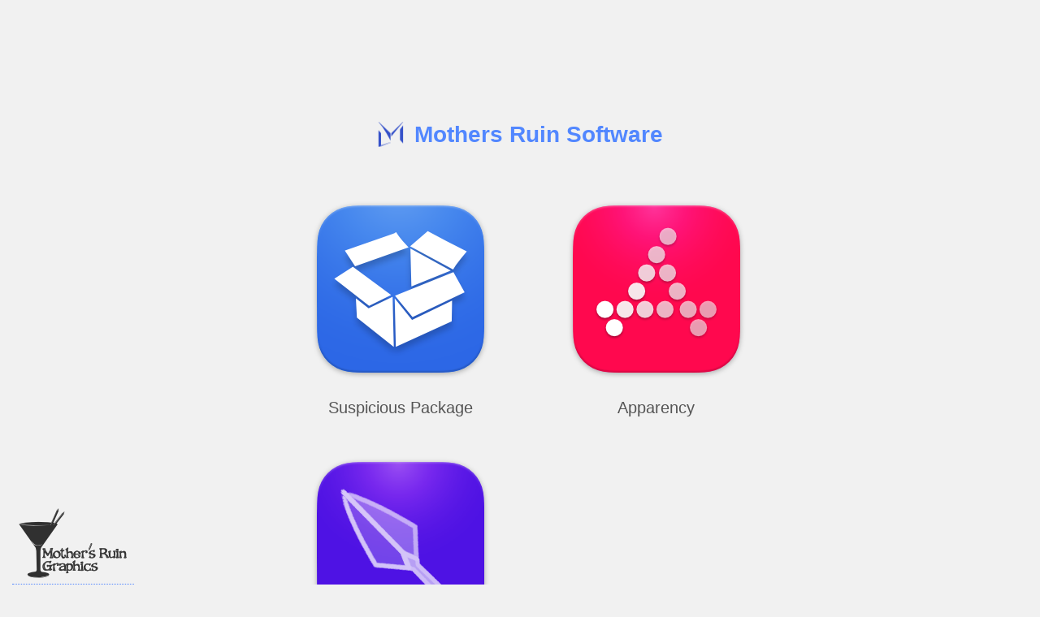

--- FILE ---
content_type: text/html; charset=UTF-8
request_url: https://mothersruin.com/
body_size: 950
content:
<!DOCTYPE html>
<html lang="en-US">
<head>
   <title>Mothers Ruin Software</title>
   <meta charset="utf-8">
   <link href="/software/stylesheets/styles.css" rel="stylesheet" type="text/css">
   <link href="/software/stylesheets/top-styles.css" rel="stylesheet" type="text/css">
   <script type="text/javascript" src="/software/stylesheets/actions.js"></script>
   <style type="text/css">
      body
      {
         background: rgb( 241, 241, 241 );
      }
      #logo
      {
         margin-top: 150px;
      }
      #logo img
      {
         display: block;
         margin: 0 auto;
         border: none;
      }
      #logo h1 
      {
         font: bold 28px Verdana, Helvetica, sans-serif;
         text-align: center;
      }
      #logo h1 a
      {
         color: rgba( 82, 135, 255, 1.0 );
         text-decoration: none;
         background: transparent url( /software/images/MRSoftIconSmall.png ) 0px 50% no-repeat;
         background-image: -webkit-image-set( url( /software/images/MRSoftIconSmall.png ) 1x,
                                              url( /software/images_2x/MRSoftIconSmall.png ) 2x );
         padding-left: 45px;
      }
      #content
      {
         margin-top: 50px;
      }
      #quote
      {
         width: 75%;
         padding-top: 50px;
         color: rgb( 85, 85, 85 );
         clear: both;
      }
      #quote .cite
      {
         text-align: right;
      }
      #gfx
      {
         position: fixed;
         bottom: 0;
         left: 15px;
      }
      @media (prefers-color-scheme: dark)
      {
          body
          {
             background: rgb( 35, 35, 35 );
          }
          #quote
          {
             color: rgb( 125, 125, 125 );
          }
      }
   </style>
</head>
<body onload="initPage()">

<div id="logo">
<h1><a href="/software/">Mothers Ruin Software</a></h1>
</div>

<div id="content">
<ul class="product-matrix product-large">
<li><a href="/software/SuspiciousPackage/">
    <img srcset="/software/SuspiciousPackage/images_2x/SuspiciousPackageIconLarge.png 2x" src="/software/SuspiciousPackage/images/SuspiciousPackageIconLarge.png"
         alt="Suspicious Package icon">
<br>Suspicious Package</a></li>
<li><a href="/software/Apparency/">
    <img srcset="/software/Apparency/images_2x/ApparencyIconLarge.png 2x" src="/software/Apparency/images/ApparencyIconLarge.png"
         alt="Apparency icon">
<br>Apparency</a></li>
<li><a href="/software/Archaeology/">
    <img srcset="/software/Archaeology/images_2x/ArchaeologyIconLarge.png 2x" src="/software/Archaeology/images/ArchaeologyIconLarge.png"
         alt="Archaeology icon">
<br>Archaeology</a></li>
</ul>

<div id="quote">
<p><q>Do not allow your children to mix drinks. It is unseemly and
they use too much vermouth.</q></p>
<p class="cite">&#8212; Fran Lebowitz, <i>Social Studies</i>, 1981
</div>

<div id="gfx">
<a href="/graphics/"><picture>
    <source srcset="/graphics/images_dark_2x/mrg.png 2x, /graphics/images_dark/mrg.png 1x"
            media="(prefers-color-scheme: dark)">
    <img srcset="/graphics/images_2x/mrg.png 2x" src="/graphics/images/mrg.png"
         alt="Mother's Ruin Graphics">
</picture></a>
</div>

</body>
</html>


--- FILE ---
content_type: text/css
request_url: https://mothersruin.com/software/stylesheets/styles.css
body_size: 3320
content:
/*
 * shared software stylesheet
 */

@import url( /software/stylesheets/schemes.css );

/* * * * * * * * * * * * * * * * * * * * * * * * * * * * * * * * * * * * * 
 * root
 * * * * * * * * * * * * * * * * * * * * * * * * * * * * * * * * * * * * */

html, body 
{
   margin: 0;
   padding: 0;
}

html
{
   position: relative;
}

body
{
   font-family: Helvetica, Verdana, sans-serif;
   font-size: small;
   line-height: 1.3;
   text-rendering: optimizeLegibility;
   color: var( --body-text-color );
}

q
{
   quotes: "\201C" "\201D";
}

/* * * * * * * * * * * * * * * * * * * * * * * * * * * * * * * * * * * * * 
 * layout
 * * * * * * * * * * * * * * * * * * * * * * * * * * * * * * * * * * * * */
 
body
{
   background-color: var( --page-background-color );
   background-position: 20px 30px;
   background-repeat: no-repeat;
   -webkit-background-size: 256px;
}

#content
{
   position: absolute;
   top: 150px;
   left: 325px;
   right: 0;
}

#nav
{
   position: absolute;
   top: 15px;
   right: 30px;
   height: 100px;
}

#sidebar
{
   position: absolute;
   width: 300px;
   top: 400px;
}

/* * * * * * * * * * * * * * * * * * * * * * * * * * * * * * * * * * * * * 
 * general content
 * * * * * * * * * * * * * * * * * * * * * * * * * * * * * * * * * * * * */

#content
{
   margin-right: 3em;
}

#content hgroup
{
   position: relative;
   left: -25px;
}

#content hgroup h1
{
   color: var( --header-text-color );
   text-shadow: 0 1px 0 var( --header-shadow-color );
   font-weight: bold;
   font-size: 300%;
   letter-spacing: -1px;
   margin: 0;
   padding: 0;
}

#content hgroup h2
{
   margin: 0 0 2em 0;
   padding: 0;
   color: var( --header-text-color );
   text-shadow: 0 1px 0 var( --header-shadow-color );
   font-weight: normal;
   font-size: 140%;
}

#content h3
{
   color: var( --header-text-color );
   text-shadow: 0 1px 0 var( --header-shadow-color );
   font-weight: bold;
   font-size: 150%;
   text-transform: uppercase;
   padding: 0.6em 0 0.5em 0;
   border-top: 1px solid var( --header-text-color );
   margin-top: 1.5em;
   margin-left: -25px;
}

#content h3 .notransform
{
   text-transform: none;
}

#content h4
{
   color: var( --header-text-color );
   font-weight: bold;
   font-size: 140%;
   margin: 1.5em 0 0 0;
}

#content blockquote h5
{
   color: var( --header-text-color );
   font-weight: bold;
   font-size: 125%;
   font-variant: small-caps;
   margin: 0;
   padding-right: 0.5em;
   display: inline-block;
}

#content section
{
   margin: -10px 0 -10px -25px;
   padding: 10px 0 10px 25px;
}

#content p
{
   margin-top: 0.75em;
}

#content blockquote
{
   border-left: 20px solid var( --box-border-color );
   padding: 1em 1em;
   margin: 1em 0;
   background-color: var( --box-background-color );
   color: var( --box-text-color );
}

#content blockquote h4:first-child
{
   font-size: 110%;
   display: inline;
   margin: 0;
}

#content blockquote.quote
{
   padding: 0;
   border-left: none;
   padding-left: 2.75em;
   padding-right: 5em;
   text-indent: -2em;
   background-color: inherit;
}

#content blockquote.quote .marker
{
   padding: 0 5px;
   font-size: 3.5em;
   vertical-align: -0.5em;
   line-height: 0.1em;
   color: var( --decorative-text-color );
}

#content ol,
#content ul
{
   margin: 1em 0;
}

#content ol li,
#content ul li
{
   margin: 0.75em 0;
}

#content pre
{
   border: 1px solid var( --box-border-color );
   padding: 1em 1em;
   margin: 1em 0;
   background-color: var( --box-background-color );
   color: var( --box-code-text-color );
   white-space: pre;
}

#content blockquote pre
{
   color: var( --box-background-color );
   background-color: var( --box-code-text-color );
}

#content blockquote.caution
{
   border-left-color: var( --caution-border-color );
   color: var( --caution-text-color );
}

#content .expr-evaluation
{
   font-family: "Menlo", monospace;
   font-size: 90%;
   padding-left: 0.1em;
   padding-right: 0.1em;
}

#content .expr-evaluation-true
{
   color: white;
   background-color: rgb( 39, 205, 65 );
}

#content .expr-evaluation-false
{
   color: white;
   background-color: rgb( 255, 49, 57 );
}

@media (prefers-color-scheme: dark)
{
   #content picture.template
   {
      filter: invert( 1 );
   }
}

/* * * * * * * * * * * * * * * * * * * * * * * * * * * * * * * * * * * * * 
 * links and targets
 * * * * * * * * * * * * * * * * * * * * * * * * * * * * * * * * * * * * */

#content a:link
{
   text-decoration: none;
   color: var( --link-text-color );
   border-bottom: 1px dotted var( --link-text-color );
}

#content a:visited
{
   color: var( --link-text-visited-color );
   border-bottom: 1px dotted var( --link-text-visited-color );
}

@-webkit-keyframes 'target-heading-highlight'
{
   from  { color: var( --header-text-color ); padding-left: 0; }
   50%   { color: var( --target-heading-highlight-color ); padding-left: 40px; }
   to    { color: var( --header-text-color ); padding-left: 0; }
}

#content h3:target,
#content h4:target
{
   -webkit-animation-name: target-heading-highlight;
   -webkit-animation-duration: 1s;
}

@-webkit-keyframes 'target-section-highlight'
{
   from  { background-color: var( --page-background-color ); }
   10%   { background-color: var( --target-section-highlight-color ); }
   to    { background-color: var( --page-background-color ); }
}

#content section:target
{
   -webkit-animation-name: target-section-highlight;
   -webkit-animation-duration: 2s;
}

#content abbr
{
   text-decoration: none;
   color: var( --body-secondary-text-color );
   border-bottom: 1px dashed var( --body-secondary-text-color );
}

/* * * * * * * * * * * * * * * * * * * * * * * * * * * * * * * * * * * * * 
 * sig-info tables
 * * * * * * * * * * * * * * * * * * * * * * * * * * * * * * * * * * * * */

#content .sig-info
{
   border-collapse: collapse;
   margin-top: 0.5em;
}

#content .sig-info thead
{
   color: var( --table-header-text-color );
   background-color: var( --table-header-background-color );
}

#content .sig-info th,
#content .sig-info td
{
   padding: 0.5em 1em;
}

#content .sig-info td
{
   padding: 0.5em 1em;
   border: 1px solid var( --table-border-color );
}

#content .sig-info p
{
   margin: 0.5em 0 0 0;
}

#content .sig-info td.icon img
{
   margin: 0 auto;
   display: block;
}

#content .sig-info td.value
{
   font-family: "Menlo", monospace;
   font-size: 85%;
   text-align: left;
   max-width: 300px;
   overflow-wrap: break-word;
}

#content .sig-info caption
{
   caption-side: bottom;
   font-size: 90%;
   text-align: right;
   color: var( --header-text-color );
   margin: 0;
   padding-top: 0.5em;
}


/* * * * * * * * * * * * * * * * * * * * * * * * * * * * * * * * * * * * * 
 * user guide
 * * * * * * * * * * * * * * * * * * * * * * * * * * * * * * * * * * * * */

#content.user-guide,
#content.faq,
#content.scripting,
#content.relnotes
{
   line-height: 1.6;
}

#content p.with-shot,
#content blockquote,
#content h3,
#content h4
{
   clear: both;
}

#content img.shot-window
{
   margin: 1em 0;
   border: 1px solid var( --shot-clip-border-color );
   border-radius: 5px;
}

#content img.shot-clip
{
   border: 1px solid var( --box-border-color );
   margin: 0 0 1.5em 0;
}

#content img.shot-clip.shot-left
{
   margin-right: 1em;
   float: left;
}

#content img.shot-clip.shot-right
{
   float: right;
   margin-left: 1em;
}

#content img.shot-clip.shot-middle
{
   float: none;
   clear: both;
   display: block;
   margin: 1em 0 1.5em 2em;
   border-radius: 10px;
}

#content img.shot-clip.shot-natural
{
   float: none;
   clear: both;
   display: block;
   margin: 1em 0 1.5em 0;
   border: none;
}

#content img.inline-button
{
   position: relative;
   top: 5px;
}

#content img.inline-icon
{
   float: right;
   padding: 0.5em;
}

#content img.inline-icon-alt
{
   float: left;
   padding: 0.5em;
}

#content .uie
{
   padding: 0.15em 0.5em;
   border-radius: 3px;
   background-color: var( --ui-element-background-color );
   white-space: nowrap;
}

#content blockquote .uie
{
   background-color: var( --ui-element-box-background-color );
}

/* * * * * * * * * * * * * * * * * * * * * * * * * * * * * * * * * * * * * 
 * download page
 * * * * * * * * * * * * * * * * * * * * * * * * * * * * * * * * * * * * */

#content .download-link:link
{
   display: inline-block;
   min-height: 36px;
   background: var( --box-background-color ) url( /software/images/download.png ) 15px 50% no-repeat;
   background-image: -webkit-image-set( url( /software/images/download.png ) 1x, url( /software/images_2x/download.png ) 2x );
   -webkit-background-size: 32px;
   padding: 10px 20px 10px 60px;
   border-radius: 5px;
   border: 1px solid var( --box-border-color );
   color: var( --box-text-color );
}

#content .download-link:visited
{
   color: var( --box-text-color );
}

#content .download-link:link:hover
{
   background-color: var( --box-background-highlight-color );
}

#content .download-link span
{
   display: block;
}

#content .download-link .primary
{
   font-size: 120%;
}

#content #show-image-info:link
{
   font-size: 90%;
   margin-left: 1em;
}

#content #show-image-info:link, #content #show-image-info:visited
{
   color: var( --link-text-color );
   border-bottom-color: var( --link-text-color );
}

#content #instrux
{
   font-size: 120%;
   color: var( --header-text-color );
   margin: 1.5em 0 2em 20px;
}

#content #instrux blockquote
{
   font-size: small;
   clear: none;
   display: inline-block;
   margin: 1em auto;
}

@media (prefers-color-scheme: dark)
{
   #content .download-link:link
   {
      background-image: -webkit-image-set( url( /software/images_dark/download.png ) 1x, url( /software/images_dark_2x/download.png ) 2x );
   }
}

/* * * * * * * * * * * * * * * * * * * * * * * * * * * * * * * * * * * * * 
 * image info
 * * * * * * * * * * * * * * * * * * * * * * * * * * * * * * * * * * * * */

#content #image-info
{
   display: none;
   border-collapse: collapse;
}

#content #image-info.visible
{
   display: block;
}

#content #image-info th
{
   text-align: right;
   padding: 0.35em 0.5em 0.25em 1em;
   color: var( --header-text-color );
   font-weight: bolder;
   background-color: var( --box-background-color );
}

#content #image-info td
{
   color: var( --box-text-color );
   padding: 0.35em 1em 0.2em 0.5em;
   border-bottom: 1px solid var( --box-background-color );
   font-family: "Menlo", monospace;
   font-size: 12px;
}

#content #image-info tr:last-child td
{
   border-bottom-width: 0;
}

/* * * * * * * * * * * * * * * * * * * * * * * * * * * * * * * * * * * * * 
 * FAQ page
 * * * * * * * * * * * * * * * * * * * * * * * * * * * * * * * * * * * * */

#content #toc > ul
{
   list-style-type: none;
   padding-left: 0;
}

#content #toc ul ul
{
   list-style-type: disc;
   padding-left: 20px;
   margin-bottom: 1em;
}

#content #toc li
{
   margin: 0;
}

#content #toc li a:link
{
   border: none;
   color: var( --body-text-color );
}

#content #toc li a:visited
{
   color: var( --body-text-color );
}

#content #toc li a:hover
{
   color: var( --link-text-color );
}

#content #toc > ul > li > a
{
   font-size: 110%;
   font-weight: bold;
   color: var( --header-text-color );
}

#content #toc > ul > li > a:visited
{
   color: var( --header-text-color );
}

/* * * * * * * * * * * * * * * * * * * * * * * * * * * * * * * * * * * * * 
 * release history page
 * * * * * * * * * * * * * * * * * * * * * * * * * * * * * * * * * * * * */

table#versions
{
   margin-top: 1em;
   width: 100%;
   border-collapse: collapse;
   border: 1px solid var( --table-border-color );
}

#versions caption
{
   caption-side: bottom;
   font-size: 90%;
   text-align: right;
   color: var( --header-text-color );
   margin: 0;
   padding-top: 0.5em;
}

#versions thead tr
{
   background-color: var( --table-row-background-color );
   color: var( --header-text-color );
}

#versions tbody tr
{
   background-color: var( --table-row-background-color );
}

#versions tbody tr:nth-child( 2n+1 )
{
   background-color: var( --table-row-background-color-alternate );
}

#versions th
{
   padding: 0.75em 0 0.5em 0;
   border-bottom: 1px solid var( --table-border-color );
   font-weight: normal;
}

#versions td
{
   vertical-align: baseline;
   padding-top: 10px;
   padding-bottom: 10px;
}

#versions td.vnum, #versions th.vnum
{
   width: 15%;
   text-align: center;
   border-right: 1px solid var( --table-border-color );
}

#versions td.vnum .bundle-version
{
   color: var( --body-secondary-text-color );
}
   
#versions th.vnotes
{
   text-align: left;
   padding-left: 0.75em;
}

#versions td.vnotes
{
   padding-left: 5px;
   padding-right: 15px;
}

#versions td.vnotes ul
{
   padding-left: 30px;
   margin-left: 0;
   line-height: 1.4;
}

#versions td.vnotes ul ul
{
   list-style-type: square;
   margin-top: 0.5em;
   margin-bottom: 0.5em;
}

#versions td.vnotes li
{
   margin: 0 0 0.25em 0;
}

#versions td em.date 
{
   font: normal 14px Helvetica, sans-serif;
   font-variant: small-caps;
   color: var( --header-text-color );
}

/* * * * * * * * * * * * * * * * * * * * * * * * * * * * * * * * * * * * * 
 * support page
 * * * * * * * * * * * * * * * * * * * * * * * * * * * * * * * * * * * * */

#license-agreement
{
   margin-top: 2em;
   padding: 0.75em 1.25em;
   background-color: var( --box-background-color );
   border: 1px solid var( --box-border-color );
   font-size: smaller;
}

#license-agreement .title
{
   font-size: larger;
   font-weight: bold;
   margin: 0 auto 0.25em auto;
}

#license-agreement .copyright
{
   font-weight: bold;
   margin: 0 auto 0.5em auto;
}

#license-agreement .term
{
   margin: 1em auto 0 auto;
}

#license-agreement .subterm
{
   margin: 0 auto;
   text-indent: 3em;
}

/* * * * * * * * * * * * * * * * * * * * * * * * * * * * * * * * * * * * * 
 * sidebar navigation
 * * * * * * * * * * * * * * * * * * * * * * * * * * * * * * * * * * * * */

#sidebar h1
{
   visibility: hidden;
   margin: 0;
   padding: 0;
   height: 0;
}

#sidebar ul
{
   list-style-type: none;
   margin: 0 0 0 1em;
   padding: 0;
   width: 250px;
   
   font-size: 18px;
   line-height: 20px;
   color: var( --sidebar-text-color );
}

#sidebar > ul > li
{
   padding: 0;
   margin: 0;
   background-color: var( --sidebar-element-background-color );
   border-radius: 8px;
   padding-right: 25px;
}

#sidebar > ul > li.active,
#sidebar > ul > li.active:hover
{
   color: var( --sidebar-text-active-color );
   background-color: var( --sidebar-element-background-active-color );
}

#sidebar > ul > li:hover
{
   color: var( --sidebar-text-highlight-color );
   background-color: var( --sidebar-element-background-highlight-color );
}

#sidebar > ul li > a:link,
#sidebar > ul li > a:visited
{
   width: 250px;
   height: 2em;
   line-height: 2;
   padding: 15px 0;
   margin: 0 0 0.5em 0;
   text-transform: uppercase;
   text-align: center;
   text-decoration: none;
   color: currentColor;
   display: block;
}

#sidebar > ul li > a.detailed
{
   line-height: 1.2;
}

#sidebar > ul li > a.detailed > .sub
{
   display: block;
   font-size: 70%;
}

/* * * * * * * * * * * * * * * * * * * * * * * * * * * * * * * * * * * * * 
 * top navigation
 * * * * * * * * * * * * * * * * * * * * * * * * * * * * * * * * * * * * */
 
#nav h1
{
   visibility: hidden;
   margin: 0;
   padding: 0;
   height: 0;
}

#nav ul
{
   list-style-type: none;
   margin: 0;
   padding: 0;
   
   font-size: 18px;
   line-height: 20px;
   text-transform: uppercase;
   color: var( --nav-text-color );
}

#nav > ul > li /* first level */
{
   float: left;
   padding: 8px 12px;
   height: 20px;
   margin-left: 0.5em;
   border: 1px solid transparent;
   border-radius: 8px;
   position: relative;
}

#nav > ul > li.item-open
{
   background-color: var( --nav-menu-highlight-color );
}

#nav > ul > li:last-child
{
   padding-right: 44px;
   background-image: url( /software/images/MRSoftIconSmall.png );
   background-image: -webkit-image-set( url( /software/images/MRSoftIconSmall.png ) 1x, url( /software/images_2x/MRSoftIconSmall.png ) 2x );
   background-position: 98% 50%;
   background-repeat: no-repeat;
   -webkit-background-size: 32px;
}

#nav > ul > li > ul /* second level */
{
   display: none;
}

#nav > ul > li.item-open > ul /* open second level */
{
   display: block;
   position: absolute;
   top: 37px;
   left: -1px;
   width: 150%;
   background-color: var( --nav-menu-background-color );
   box-shadow: 0 1px 5px var( --nav-menu-shadow-color );
   border: 1px solid var( --nav-menu-shadow-color );
   border-radius: 8px;
   padding: 0.5em 10px;
}

#nav > ul > li > ul > li
{
   text-transform: none;
}

#nav > ul > li > ul > li > a
{
   padding: 0.5em 12px;
}

#nav > ul > li > ul > li > a:hover
{
   background-color: var( --nav-menu-highlight-color );
   border-radius: 8px;
}

#nav > ul li > a:link,
#nav > ul li > a:visited
{
   text-decoration: none;
   color: currentColor;
   display: block;
}

/* * * * * * * * * * * * * * * * * * * * * * * * * * * * * * * * * * * * * 
 * code sample controls
 * * * * * * * * * * * * * * * * * * * * * * * * * * * * * * * * * * * * */
 
#content .code-sample-view
{
   background: var( --code-sample-background-color );
   border: 1px solid var( --code-sample-border-color );
   line-height: 1.3;
   padding: 0;
   margin: 0;
}

#content .code-sample-view ul.code-selector 
{
   list-style-type: none;
   text-align: right;
   padding: 0;
   margin: 0;
   background-color: var( --code-sample-border-color );
   font: menu;
}

#content .code-sample-view ul.code-selector li
{
   display: inline-block;
   border: 1px solid var( --code-sample-border-color );
   border-width: 0 0 1px 1px;
   margin: 0;
   color: var( --link-text-color );
}

#content .code-sample-view ul.code-selector li a:link,
#content .code-sample-view ul.code-selector li a:visited
{
   padding: 8px 12px;
   color: var( --body-secondary-text-color );
   background-color: var( --page-background-color );
   border-bottom: none;
   display: block;
}

#content .code-sample-view ul.code-selector li.active
{
   border-bottom-color: var( --code-sample-background-color );
}

#content .code-sample-view ul.code-selector li.active a,
#content .code-sample-view ul.code-selector li a:hover
{
   color: var( --code-sample-text-active-color );
   background-color: var( --code-sample-background-color );
}

#content .code-sample-view.enabled .code-sample-block
{
   display: none;
}

#content .code-sample-view.enabled .code-sample-block.active
{
   display: block;
}

/* * * * * * * * * * * * * * * * * * * * * * * * * * * * * * * * * * * * * 
 * print-specific overrides
 * * * * * * * * * * * * * * * * * * * * * * * * * * * * * * * * * * * * */

@media print
{
   #sidebar,
   #nav
   {
      display: none;
   }
   #content
   {
      top: 300px;
      left: 0;
      margin-left: 3em;
   }
}



--- FILE ---
content_type: text/css
request_url: https://mothersruin.com/software/stylesheets/top-styles.css
body_size: 421
content:
/*
 * top-level software stylesheet
 */

@import url( /software/stylesheets/schemes.css );

body
{
   background-image: url( /software/images/MRSoftIconLarge.png );
   background-image: -webkit-image-set( url( /software/images/MRSoftIconLarge.png ) 1x,
                                        url( /software/images_2x/MRSoftIconLarge.png ) 2x );
}

#content
{
   position: absolute;
   top: 150px;
   left: 325px;
}

#content section
{
   clear: both;
   margin: 0;
   padding: 2em 0 0 0;
}

#content .product-matrix
{
   clear: both;
   padding-bottom: 10em;
}

#content .product-matrix li
{
   list-style-type: none;
   font-size: 150%;
   color: var( --box-border-color );
   float: left;
   text-align: center;
   margin-right: 3em;
}

#content .product-matrix.product-small li
{
   padding: 0.5em;
   width: 128px;
   height: 128px;
   line-height: 1.5;
}

@media (prefers-color-scheme: dark)
{
   #content .product-matrix li.product-legacy
   {
      background-color: white;
      border-radius: 10px;
   }
}

#content .product-matrix a:link,
#content .product-matrix a:visited
{
   text-decoration: none;
   text-align: center;
   border-width: 0;
   color: var( --header-text-color );
}

#content .feed
{
   font-size: 85%;
}

/* * * * * * * * * * * * * * * * * * * * * * * * * * * * * * * * * * * * * 
 * footer area
 * * * * * * * * * * * * * * * * * * * * * * * * * * * * * * * * * * * * */

#legal
{
   position: fixed;
   bottom: 0;
   left: 0;
   right: 0;
   padding-top: 1em;
   background-color: transparent;
}

#legal p
{
   font-size: smaller;
   margin: 0;
   border-top: 3px double var( --box-border-color );
   background-color: var( --box-background-color );
   padding: 0.5em 0 0.5em 1em;
}


--- FILE ---
content_type: text/css
request_url: https://mothersruin.com/software/stylesheets/schemes.css
body_size: 610
content:
/*
 * shared color scheme definitions
 */

:root
{
   color-scheme: light dark;

   --product-accent-color: rgba( 82, 135, 255, 1.0 );

   --page-background-color: rgb( 254, 254, 254 );
   --body-text-color: rgb( 0, 0, 0 );
   --body-secondary-text-color: rgb( 125, 125, 125 );
   --header-text-color: rgb( 85, 85, 85 );
   --header-shadow-color: rgb( 255, 255, 255 );
   --ui-text-color: rgb( 85, 85, 85 );
   --target-heading-highlight-color: var( --product-accent-color );
   --link-text-color: var( --product-accent-color );
   --link-text-visited-color: var( --product-accent-color );
   --target-section-highlight-color: rgba( 164, 188, 255, 0.35 );

   --box-border-color: rgb( 153, 153, 153 );
   --box-background-color: rgb( 221, 221, 221 );
   --box-background-highlight-color: rgb( 200, 200, 200 );
   --box-text-color: rgb( 75, 75, 75 );
   --box-code-text-color: rgb( 51, 51, 51 );
   --caution-border-color: rgb( 227, 50, 58 );
   --caution-text-color: rgb( 183, 31, 56 );
   --ui-element-background-color: var( --box-background-color );
   --ui-element-box-background-color: rgb( 210, 210, 210 );
   --shot-clip-border-color: var( --box-border-color );

   --table-border-color: rgb( 220, 220, 220 );
   --table-row-background-color: rgb( 255, 255, 255 );
   --table-row-background-color-alternate: rgb( 237, 243, 254 );
   --table-header-background-color: rgb( 150, 150, 150 );
   --table-header-text-color: rgb( 255, 255, 255 );

   --sidebar-text-color: rgb( 119, 119, 119 );
   --sidebar-text-highlight-color: rgb( 255, 255, 255 );
   --sidebar-text-active-color: var( --sidebar-text-highlight-color );
   --sidebar-element-background-color: var( --box-background-color );
   --sidebar-element-background-highlight-color: rgb( 150, 150, 150 );
   --sidebar-element-background-active-color: var( --product-accent-color );

   --nav-text-color: var( --sidebar-text-color );
   --nav-menu-background-color: rgb( 245, 245, 245 );
   --nav-menu-highlight-color: rgb( 200, 200, 200 );
   --nav-menu-shadow-color: rgb( 220, 220, 220 );

   --code-sample-text-active-color: var( --link-text-color );
   --code-sample-background-color: rgb( 255, 255, 255 );
   --code-sample-border-color: rgb( 187, 187, 187 );

   --decorative-text-color: rgb( 180, 180, 180 );
}

@media (prefers-color-scheme: dark)
{
   :root
   {
      --page-background-color: rgb( 30, 30, 30 );
      --body-text-color: rgb( 241, 241, 241 );
      --body-secondary-text-color: rgb( 200, 200, 200 );
      --header-text-color: rgb( 200, 200, 200 );
      --header-shadow-color: rgb( 180, 180, 180 );
      --ui-text-color: rgb( 175, 175, 175 );

      --box-border-color: rgb( 85, 85, 85 );
      --box-background-color: rgb( 75, 75, 75 );
      --box-background-highlight-color: rgb( 85, 85, 85 );
      --box-text-color: rgb( 220, 220, 220 );
      --box-code-text-color: rgb( 220, 220, 220 );
      --caution-border-color: rgb( 227, 50, 58 );
      --caution-text-color: rgb( 255, 125, 125 );
      --ui-element-box-background-color: rgb( 105, 105, 105 );

      --table-border-color: rgb( 65, 65, 65 );
      --table-row-background-color: rgb( 25, 25, 25 );
      --table-row-background-color-alternate: rgb( 40, 40, 40 );
      --table-header-background-color: var( --box-background-color );
      --table-header-text-color: rgb( 200, 200, 200 );

      --sidebar-text-color: rgb( 255, 255, 255 );
      --sidebar-text-highlight-color: var( --sidebar-text-color );
      --sidebar-element-background-color: rgb( 150, 150, 150 );
      --sidebar-element-background-highlight-color: rgb( 180, 180, 180 );

      --nav-menu-background-color: rgb( 55, 55, 55 );
      --nav-menu-highlight-color: rgb( 85, 85, 85 );
      --nav-menu-shadow-color: transparent;

      --code-sample-text-active-color: rgb( 50, 50, 50  );
      --code-sample-background-color: rgb( 200, 200, 200 );
      --code-sample-border-color: rgb( 65, 65, 65 );

      --decorative-text-color: rgb( 100, 100, 100 );
   }
}
 


--- FILE ---
content_type: text/javascript
request_url: https://mothersruin.com/software/stylesheets/actions.js
body_size: 4289
content:
/*
 * top-level software JavaScript
 */
 

function initPage()
{
   enableDropDownMenu( "product-menu" );
   var imageInfoTable = document.getElementById( 'image-info' );
   if ( imageInfoTable ) // i.e. we're on some sort of download page
   {
      var imageInfo = getImageInfo( imageInfoTable );
      populateDownloadSummary( 'package-info', imageInfo );
      enableShowImageInfo( imageInfoTable );
   }
   populateTOC( 'toc', [ 'H3', 'H4', 'H5' ], 'SECTION' );
   enableCommunication();
   configureCodeSampleSelectors();
}

function enableDropDownMenu( menuItem )
{
   if ( typeof( menuItem ) == 'string' )
      menuItem = document.getElementById( menuItem );
   
   if ( ! menuItem )
      return;

   var toggleAction = function( event )
   {
                                 var cl = menuItem.classList;
                                 if ( cl.contains( 'item-open' ) )
                                    cl.remove( 'item-open' );
                                 else
                                    cl.add( 'item-open' );
   };
   
   // On MobileSafari, if mouseover changes the DOM, click is not sent until the
   // next tap on the element, so we use click to hide the menu again. (On the
   // desktop, we'll get a mouseover on hover, which is the important part.)
   menuItem.addEventListener( 'mouseover', toggleAction, false );
   menuItem.addEventListener( 'click', toggleAction, false );
   
   // We really only get a mouseout on the desktop (or also if another clickable
   // element is hit on Mobile).
   menuItem.addEventListener( 'mouseout',
                              function( event )
                              {
                                 menuItem.classList.remove( 'item-open' );
                              },
                              false );
}

function configureCodeSampleSelectors()
{
   var sampleViewElems = document.getElementsByClassName( 'code-sample-view' );
   for ( var i = 0 ; i < sampleViewElems.length ; ++i )
   {
      // we attach a click listener to each selector item's link
      var sampleViewElem = sampleViewElems[ i ];
      var defaultHandler = undefined; // we auto-select the first one after configuring
      var linkElems = sampleViewElem.querySelectorAll( 'ul.code-selector > li > a' );
      for ( var j = 0 ; j < linkElems.length ; ++j )
      {
         // find the matching code block via the href fragment
         var linkElem = linkElems[ j ];
         var fragmentAt = linkElem.href.indexOf( '#' );
         var sampleBlockElem = document.getElementById( linkElem.href.substr( fragmentAt + 1 ) );
         if ( sampleBlockElem )
         {
            // use bind() to configure the handler except for actual event
            var handler = handleChangeSampleCodeLanguage.bind( linkElem, sampleViewElem, sampleBlockElem );
            linkElem.addEventListener( 'click', handler, false );
            if ( ! defaultHandler ) // save the first one for below
               defaultHandler = handler;
         }
      }

      // if we got at least one, auto-select it, and also "enable" the view (impacts visibility via CSS)
      if ( defaultHandler )
      {
         sampleViewElem.classList.add( 'enabled' );
         defaultHandler();
      }
   }
}

function handleChangeSampleCodeLanguage( sampleViewElem, sampleBlockElem, event )
{
   var oldActive = sampleViewElem.getElementsByClassName( 'active' );
   while ( oldActive.length != 0 ) // this is a dynamic list
      oldActive[ 0 ].classList.remove( 'active' ); // make everything inactive in view
   this.parentElement.classList.add( 'active' ); // make the selector item active (selected)
   sampleBlockElem.classList.add( 'active' ); // make the code block active (visible)
   if ( event )
      event.preventDefault();
}

function getImageInfo( infoTableElement )
{
   if ( typeof( infoTableElement ) == 'string' )
      infoTableElement = document.getElementById( infoTableElement );
   if ( ! infoTableElement )
      return undefined;

   // Store each value cell of the image_info table under its class name
   var imageInfo = new Object();
   var attrCells = infoTableElement.querySelectorAll( 'tbody > tr > td[class]' );
   for ( var i = 0 ; i < attrCells.length ; ++i )
   {
      var attrCell = attrCells[ i ];
      var attrNames = attrCell.classList;
      var attrValue = attrCell.textContent;
      for ( var j = 0 ; j < attrNames.length ; ++j )
         imageInfo[ attrNames[ j ] ] = attrValue;
   }

   return imageInfo;
}

function populateDownloadSummary( detailElement, imageInfo )
{
   if ( typeof( detailElement ) == 'string' )
      detailElement = document.getElementById( detailElement );
   if ( ! detailElement )
      return;
         
   var version = imageInfo[ 'version' ];
   var packageSize = formattedFileSize( imageInfo[ 'container-size' ] );      
   detailElement.innerHTML = "Version " + version + " &mdash; " + packageSize + " disk image";
}

function enableShowImageInfo( imageInfoTable )
{
   var toggleElement = document.getElementById( 'show-image-info' );
   if ( ! toggleElement )
      return;

   toggleElement.textContent = toggleElement.getAttribute( 'data-more-name' );
   var toggleAction = function( event )
   {
      var cl = imageInfoTable.classList;
      if ( cl.contains( 'visible' ) )
      {
         cl.remove( 'visible' );
         toggleElement.textContent = toggleElement.getAttribute( 'data-more-name' );
      }
      else
      {
         cl.add( 'visible' );
         toggleElement.textContent = toggleElement.getAttribute( 'data-less-name' );
      }
      event.preventDefault();
   };
   toggleElement.addEventListener( 'click', toggleAction, false );
}

function formattedFileSize( bytes )
{
   if ( bytes > 1.0e+9 ) // XX.Y GB
      return Math.round( bytes / 1.0e+8 ) / 1.0e+1 + ' GB';
   if ( bytes > 1.0e+6 ) // XX.Y MB
      return Math.round( bytes / 1.0e+5 ) / 1.0e+1 + ' MB';
   if ( bytes > 1.0e+3 ) // XXX KB
      return Math.round( bytes / 1.0e+3 ) + ' KB';
   return bytes + ' bytes'; // XXX bytes
}

// Examine the heading structure under the containerElement, considering each of
// the heading tag names given in headingTagNames (e.g. [ 'H2', 'H3' ]). If a heading
// element does not have an 'id', and autoGenerateIdentifiers is true, one will be
// generated automatically and returned to the iterator; if autoGenerateIdentifiers
// is false, no id will be generated and undefined is returned to the iterator.
// 
// If targetParentOfTagName is defined (e.g. 'SECTION'), and an element of that
// tag is the immediate parent of a heading element, the 'id' will be associated
// with that parent instead (allowing an entire section to be targeted).
//
// For each heading identifier, the given sectionIterator function will be invoked as:
// 
//     function( headingElement,     // actual heading element (e.g. <H3>)
//               headingLevel,       // zero-based level index (e.g. 1 for 'H3' in [ 'H2', 'H3' ])
//               headingIdentifier,  // existing or auto-generated id for heading (or undefined if neither)
//               headingText,        // text content of heading (i.e. the actual heading text)
//               sectionTextGetter   // access to complete, unformatted text of section
//             )
//
// If the iterator wants the accumulated text content of the section (that is, all of
// the textContent from the first sibling of the heading element, up to the next heading
// element or the end of the containing element), it can get it by invoking sectionTextGetter().
// This is done through a separate function pointer so that it isn't done unnecessarily.
//
function retrieveStructure( containerElement, // find all headings under this element
                            headingTagNames, // with one of these tags, e.g. [ 'H2', 'H3' ]
                            autoGenerateIdentifiers, // generate id for headings without one
                            targetParentOfTagName, // target immediate parent this of tag (optional)
                            sectionIterator ) // function invoked for each section
{
   // Make sure we have a proper container (or an id thereof)
   if ( typeof( containerElement ) == 'string' )
      containerElement = document.getElementById( containerElement );
   if ( ! containerElement )
      containerElement = document;

   // Make sure that we get an array of heading tag names
   if ( ! headingTagNames instanceof Array )
      headingTagNames = [ headingTagNames ];
         
   // Use selector notation to get all of the matching heading elements
   var combinedSelector = headingTagNames.join( ', ' );
   var headerElems = containerElement.querySelectorAll( combinedSelector );
   if ( headerElems.length == 0 )
      return;

   // Visit each matched heading element
   for ( var i = 0 ; i < headerElems.length ; ++i )
   {
      var headerElem = headerElems[ i ];
      var level = headingTagNames.indexOf( headerElem.tagName );

      // Adjust for any target parent, and ensure target has an identifier
      var entryID = headerElem.id;
      if ( ! entryID )
      {
         var targetElem = headerElem;
         if ( targetParentOfTagName && headerElem.parentElement.tagName == targetParentOfTagName )
         {
            targetElem = headerElem.parentElement;
            entryID = targetElem.id;
         }
         if ( ! entryID && autoGenerateIdentifiers )
         {
            entryID = 'entry-' + i;
            targetElem.id = entryID;
         }
      }

      // Function to build the section text getter (capturing the required data via params)
      function makeTextContentGetter( forHeaderElem, atIndex )
      {
         // Stop at next heading element, if any
         var nextHeaderElem = undefined;
         if ( ( atIndex + 1 ) < headerElems.length )
            nextHeaderElem = headerElems[ atIndex + 1 ];

         return function()
         {
            var allText = "";
            var current = forHeaderElem.nextSibling; // start immediately after this heading
            while ( current != null // stop at end of container ...
                    && current != nextHeaderElem ) // ... or at next heading element
            {
               // do some simple whitespace normalization before accumulating
               var nextText = current.textContent
                                 .replace( /\n+/g, ' ' )
                                 .replace( /[ \t]{2,}/g, ' ' ).trim();
               if ( nextText.length > 0 )
                  allText = allText + nextText + ' ';
               current = current.nextSibling;
            }
            return allText.trim();
         };
      }

      // Invoke the client iterator
      sectionIterator( headerElem,
                       level,
                       entryID,
                       headerElem.textContent,
                       makeTextContentGetter( headerElem, i ) );
   }
}

function populateTOC( tocElement, levelTagNames, targetParentOfType )
{
   if ( typeof( tocElement ) == 'string' )
      tocElement = document.getElementById( tocElement );
   if ( ! tocElement )
      return;

   var tocRoot = document.createElement( 'UL' );
   tocElement.appendChild( tocRoot );
   var tocCurrent = tocRoot;
   var currentLevel = 0;
   var foundIdentifiers = new Object();
   retrieveStructure( undefined,
                      levelTagNames,
                      false,
                      targetParentOfType,
                      function( headingElement,
                                headingLevel,
                                headingIdentifier,
                                headingText,
                                sectionTextGetter )
                      {
                         // If we're going down a level, add a new child list and make it current
                         if ( headingLevel > currentLevel )
                         {
                            var tocChild = document.createElement( 'UL' );
                            // add child UL to last child LI of current UL
                            tocCurrent.lastElementChild.appendChild( tocChild );
                            tocCurrent = tocChild;
                            currentLevel = headingLevel;
                         }

                         // If we went back up one or more levels, pop back up
                         else if ( headingLevel < currentLevel )
                         {
                            while ( headingLevel < currentLevel )
                            {
                               // pop up through UL and its containing LI to parent UL
                               tocCurrent = tocCurrent.parentElement.parentElement;
                               --currentLevel;
                            }
                         }

                         // Add this heading to the end of the (now) current list
                         var entry = document.createElement( 'LI' );
                         var link = document.createElement( 'A' );
                         link.textContent = headingText;
                         entry.appendChild( link );
                         tocCurrent.appendChild( entry );

                         // Assign identifier as link target, and flag any issues
                         var identifierIssue = undefined;
                         if ( headingIdentifier )
                         {
                            link.href = '#' + headingIdentifier;
                            if ( ! foundIdentifiers[ headingIdentifier ] )
                               foundIdentifiers[ headingIdentifier ] = true;
                            else
                               identifierIssue = "id='" + headingIdentifier + "' was already used";
                         }
                         else
                            identifierIssue = "no id defined";
                         if ( identifierIssue )
                         {
                            var issueElem = document.createElement( 'SPAN' );
                            issueElem.appendChild( document.createTextNode( ' [' + identifierIssue + ']' ) );
                            issueElem.style.color = 'red';
                            issueElem.style.fontWeight = 'bold';
                            entry.appendChild( issueElem );
                         }
                      } );

   // If we landed on the page using an anchor, don't scroll elsewhere due to inserting the TOC
   var currentAnchor = document.location.hash;
   if ( currentAnchor )
   {
      var targetElement = document.querySelector( currentAnchor );
      if ( targetElement )
         targetElement.scrollIntoView();
   }
}

function enableCommunication()
{
   function getText( elem )
   {
      var text = '';
      var children = elem.childNodes;
      for ( var i = 0 ; i < children.length ; ++i )
      {
         var child = children[ i ];
         if ( child.nodeType == Node.TEXT_NODE
              || child.nodeType == Node.CDATA_SECTION_NODE )
            text += child.data;
         else
            text += getText( child );
      }

      // strip leading and trailing whitespace
      text = text.replace( /^\s+/, '' );
      text = text.replace( /\s+$/, '' );

      return( text );
   }

   var ea = document.getElementsByClassName( 'ea' );
   for ( var i = 0 ; i < ea.length ; ++i )
   {
      var orig = ea[ i ];
      var text = getText( orig );
      var addr = text;
      addr = addr.replace( /\s*\(at\)\s*/, '@' );
      addr = addr.replace( /\s*\(dot\)\s*/, '.' );
      while ( orig.hasChildNodes() != 0 )
         orig.removeChild( orig.childNodes[ 0 ] );

      var link = document.createElement( 'a' );
      link.href = 'mailto:' + addr;
      var tnode = document.createTextNode( addr );
      link.appendChild( tnode );
      orig.appendChild( link );
   }
}

